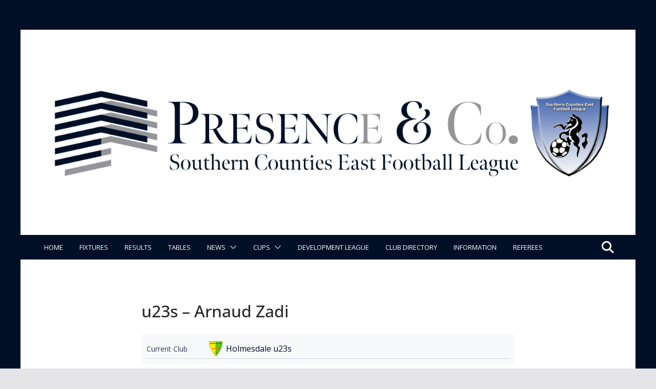

--- FILE ---
content_type: text/html; charset=utf-8
request_url: https://www.google.com/recaptcha/api2/aframe
body_size: 267
content:
<!DOCTYPE HTML><html><head><meta http-equiv="content-type" content="text/html; charset=UTF-8"></head><body><script nonce="xBtMn8x0L32JkHmSpLeMUA">/** Anti-fraud and anti-abuse applications only. See google.com/recaptcha */ try{var clients={'sodar':'https://pagead2.googlesyndication.com/pagead/sodar?'};window.addEventListener("message",function(a){try{if(a.source===window.parent){var b=JSON.parse(a.data);var c=clients[b['id']];if(c){var d=document.createElement('img');d.src=c+b['params']+'&rc='+(localStorage.getItem("rc::a")?sessionStorage.getItem("rc::b"):"");window.document.body.appendChild(d);sessionStorage.setItem("rc::e",parseInt(sessionStorage.getItem("rc::e")||0)+1);localStorage.setItem("rc::h",'1767396904371');}}}catch(b){}});window.parent.postMessage("_grecaptcha_ready", "*");}catch(b){}</script></body></html>

--- FILE ---
content_type: text/css
request_url: https://www.scefl.com/wp-content/uploads/so-css/so-css-colormag.css?ver=1721229437
body_size: 67
content:
.post .below-entry-meta {
  display: none;
}
.widget_highlighted_post_area .below-entry-meta, .widget_slider_area_rotate .below-entry-meta {
  display: none;
}
.nav-previous {
display: none;
}
.nav-next {
display: none;
}

.entry-date published { 
  display: none; 
}

/* Link Underline */
a {
 text-decoration: none !important;
}

--- FILE ---
content_type: text/javascript
request_url: https://www.scefl.com/wp-content/plugins/football-predictor/js/fp.js?ver=7f6d01e6156eb1aa1f439796a918bffc
body_size: 2012
content:
/**
 * @package FootballCup
 * @author BigTonni
 */

jQuery(document).ready(function($) {

	/**
	 * Make a UTC date
	 */
	function fp_utc_date(utc, offset_mins) {
		var d = new Date();
		var year = parseInt(utc.substr(0,4), 10);
		var month = parseInt(utc.substr(4,2), 10);
		month = month - 1;
		var day = parseInt(utc.substr(6,2), 10);
		var hour = parseInt(utc.substr(8,2), 10);
		var min = parseInt(utc.substr(10,2), 10);
		min = min + offset_mins;
		d.setUTCFullYear(year, month, day);
		d.setUTCHours(hour, min, 0, 0);
		
		return d;
	}
	
	/**
	 * Format UTC to Client time using browsers locale.
	 */
	function fp_localtime(utc, offset_mins, date_only) {
		var d = fp_utc_date(utc, offset_mins);
		var str = '';
		if (date_only) {
			str = d.toLocaleDateString();
		} else {
			str = d.toLocaleDateString() + ' ' + d.toLocaleTimeString();
			// remove seconds
			if (str.length > 3 &&  str.substr(str.length-3, 3) == ':00') {
				str = str.substr(0, str.length-3 );
			} 
			if (str.length > 6 &&  str.substr(str.length-6, 3) == ':00') {
				str = str.substr(0, str.length-6 ) + str.substr(str.length-3, 3 );
			} 
		}
		return str;
	}
	
	/**
	 * Format UTC to BRST or Client time using browsers locale.
	 */
	function fp_match_time(element) {
		var utc = $(element).attr('utc');  // YYYYMMDDHHMM format
		if (utc == undefined) return;
		var tzoffset = $(element).attr('tzoffset');
		if (tzoffset == undefined) return;
		
		// Workout the timezone offset for this date
		var foo_d = fp_utc_date(utc, 0);
		var foo_offset = -foo_d.getTimezoneOffset();
		
		tzoffset = tzoffset * 60;
		var date_only = $(element).is('.date_only');
		
		// Note: toLocale...() adds the browser TZ offset so we remove it first !
		$(element).html(fp_localtime(utc, tzoffset - foo_offset, date_only));
	}
	
	/**
	 * Set each kickoff to localized date/time format in BRST time
	 */
	$('.fp_kickoff_time').each(function() {
		var utc = $(this).attr('utc');
		if (utc == undefined) return;
		var date_only = $(this).is('.date_only');
		$(this).html(fp_localtime(utc, 0, date_only));
	});

	/**
	 * Toggle between Match Local and Client time.
	 */
	
	// Switch from match local to client time
	$('#tzLocal').click(function() {
		$('.fp_kickoff_time').each(function() {
			var utc = $(this).attr('utc');
			if (utc == undefined) return;
			
			$(this).addClass('tzClient');
			var date_only = $(this).is('.date_only');
			$(this).html(fp_localtime(utc, 0, date_only));  // Client time no TZ offset
		});
		$(this).hide();
		$('#tzClient').show();
		return false;
	});
	
	// Switch from client to match local
	$('#tzClient').click(function() {
		$('.fp_kickoff_time').each(function() { 
			fp_match_time(this);
			$(this).removeClass('tzClient');
		});
		$(this).hide();
		$('#tzLocal').show();
		return false;
	});

	/**
	 * Save current form
	 */
	$('form.fp_user_form').submit(function() {
		var data = $(this).serialize();
		var msg_id = $(this).find("input[name='msg_id']");  // get element id for message

		$.ajax({
			type:"POST",
			url: FPScript.ajax_url,
			dataType:"json",
			data:"action=footballpredictor_ajax&"+data,
			success: function(msg){
				// Using the hidden field for this form display message and scroll
				$('#'+msg_id.val()).html(msg.notice);
                                if($('.fp_user_pred_widget').length > 0){
                                    $('.fp_user_pred_widget').replaceWith(msg.preds);
                                }
				$('html, body').animate({scrollTop: $('#'+msg_id.val()).offset().top}, 500);
			},
			error: function(xml, text, error) {
				alert("Error" + xml + text + error);
			}
		});
		
		return false;
	});
	
	$('.zebra tr.fp-row:even').addClass('even');
	$('.zebra tr.fp-row:odd').addClass('alt');
	
});

/*
Author:		Robert Hashemian (http://www.hashemian.com/)
Modified by:	Munsifali Rashid (http://www.munit.co.uk/)
*/

/*
Modified by: Ian Haycox
Countdown timer to next prediction deadline
*/
function fp_countdown(obj)
{
	this.obj		= obj;
	this.Div		= "clock1";
	this.BackColor		= "white";
	this.ForeColor		= "black";
	this.TargetDate		= "12/31/2020 5:00 AM";
	this.ServerDate		= "12/31/2020 5:00 AM";
	this.DisplayFormat	= "%%D%%d, %%H%%h, %%M%%m, %%S%%s.";
	this.FinishStr          = "Too Late";
	this.CountActive	= true;
	
	this.DisplayStr;
	
	this.Calcage		= fp_cd_Calcage;
	this.CountBack		= fp_cd_CountBack;
	this.Setup		= fp_cd_Setup;
}

function fp_cd_Calcage(secs, num1, num2)
{
	s = ((Math.floor(secs/num1))%num2).toString();
	if (s.length < 2) s = "0" + s;
	return (s);
}
function fp_cd_CountBack(secs)
{
	if (secs < 0) {
	  if (document.getElementById(this.Div) != null) {
		  document.getElementById(this.Div).innerHTML = this.FinishStr;
	  }
	  return;
	}
	
	this.DisplayStr = this.DisplayFormat.replace(/%%D%%/g,	this.Calcage(secs,86400,100000));
	this.DisplayStr = this.DisplayStr.replace(/%%H%%/g,		this.Calcage(secs,3600,24));
	this.DisplayStr = this.DisplayStr.replace(/%%M%%/g,		this.Calcage(secs,60,60));
	this.DisplayStr = this.DisplayStr.replace(/%%S%%/g,		this.Calcage(secs,1,60));
	
	if (document.getElementById(this.Div) != null) {
	  document.getElementById(this.Div).innerHTML = this.DisplayStr;
	}
	if (this.CountActive) setTimeout(this.obj +".CountBack(" + (secs-1) + ")", 990);
}
function fp_cd_Setup()
{
	var dthen	= new Date(this.TargetDate);
        var dnow	= new Date(this.ServerDate);
	ddiff		= new Date(dthen-dnow);
	gsecs		= Math.floor(ddiff.valueOf()/1000);
	this.CountBack(gsecs);
}
